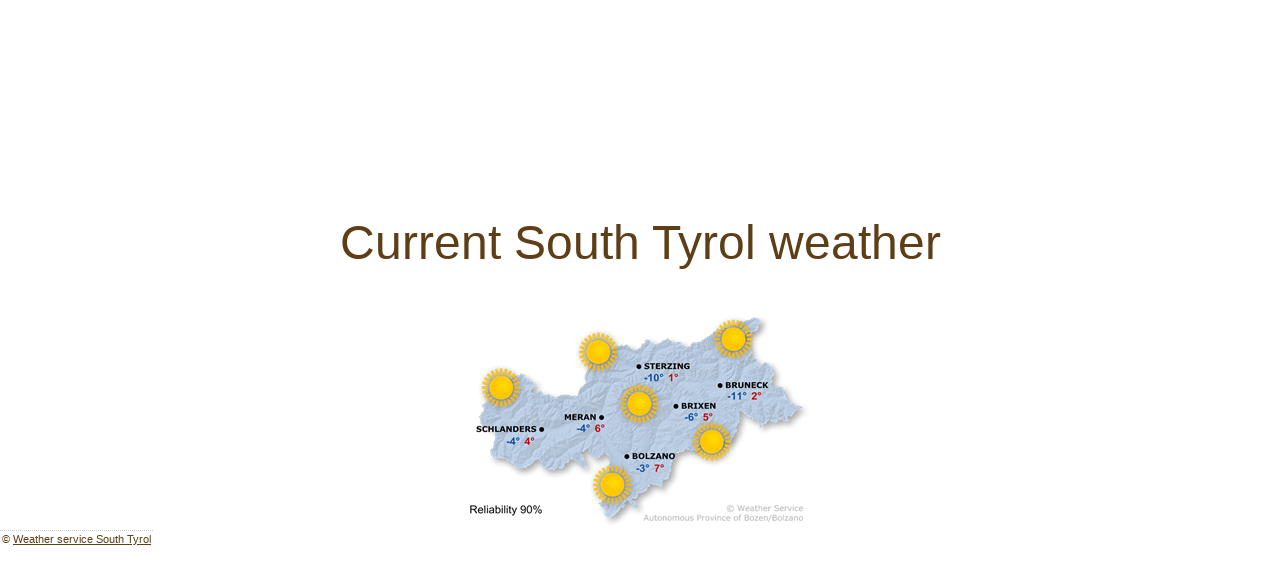

--- FILE ---
content_type: text/html
request_url: https://www.oberfahrer.com/CustomerData/781/weather-en.htm
body_size: 601
content:
<html xmlns="http://www.w3.org/1999/xhtml">

<head>
	<meta name="robots" content="noindex,follow" />
	<meta name="viewport" content="width=device-width, initial-scale=1">
	<link href="/CustomerData/781/Styles/min/site.css?<%= GH.CurrentProject.VersionKey %>" rel="stylesheet">
	<link href="https://fonts.googleapis.com/css?family=Bree+Serif|Muli:400,700&display=swap" rel="stylesheet">
</head>

<body class="nlFormFields" style="background-color: #fff; display:flex; flex-wrap: wrap;">
	<div style="margin:auto; width: 100%; display: block; ">
		<h2 style="text-align: center;">Current South Tyrol weather</h2>

	<div id="meteoprovbz_widget" style="margin:auto; width: 100%;">
		<script src="https://wetter.ws.siag.it/Widget_v1.svc/web/loadSimpleWidget/en/0/provimage.js"></script>
		<div id="meteoprovbz_widget"></div>
		<script>
			meteoprovbz_Widget.CreateWidget(document.getElementById("meteoprovbz_widget"));
		</script>
	</div>
	</div>
</body>

</html>

--- FILE ---
content_type: text/css
request_url: https://www.oberfahrer.com/CustomerData/781/Styles/min/site.css?%3C%=%20GH.CurrentProject.VersionKey%20%%3E
body_size: 17500
content:
/*! lazysizes - v0.1.0 */img.lazyloading{background-image:url(/CustomerData/Styles/Images/loader.svg);background-repeat:no-repeat;background-position:center;background-size:2rem 2rem}img.lazyloaded{animation:lazyloadFadeIn 1s}@keyframes lazyloadFadeIn{from{opacity:0}to{opacity:1}}/*! Slick - v1.9.0  */.slick-slider{position:relative;display:block;box-sizing:border-box;-webkit-user-select:none;-moz-user-select:none;-ms-user-select:none;user-select:none;-webkit-touch-callout:none;-khtml-user-select:none;-ms-touch-action:pan-y;touch-action:pan-y;-webkit-tap-highlight-color:transparent}.slick-list{position:relative;display:block;overflow:hidden;margin:0;padding:0}.slick-list:focus{outline:0}.slick-list.dragging{cursor:pointer;cursor:hand}.slick-slider .slick-list,.slick-slider .slick-track{-webkit-transform:translate3d(0,0,0);-moz-transform:translate3d(0,0,0);-ms-transform:translate3d(0,0,0);-o-transform:translate3d(0,0,0);transform:translate3d(0,0,0)}.slick-track{position:relative;top:0;left:0;display:block;margin-left:auto;margin-right:auto}.slick-track:after,.slick-track:before{display:table;content:''}.slick-track:after{clear:both}.slick-loading .slick-track{visibility:hidden}.slick-slide{display:none;float:left;height:100%;min-height:1px}[dir='rtl'] .slick-slide{float:right}.slick-slide img{display:block}.slick-slide.slick-loading img{display:none}.slick-slide.dragging img{pointer-events:none}.slick-initialized .slick-slide{display:block}.slick-loading .slick-slide{visibility:hidden}.slick-vertical .slick-slide{display:block;height:auto;border:1px solid transparent}.slick-arrow.slick-hidden{display:none}/*! lightcase - v2.5.1 - Custom font paths */@font-face{font-family:'lightcase';src:url("/CustomerData/Styles/fonts/lightcase.eot?55356177");src:url("/CustomerData/Styles/fonts/lightcase.eot?55356177#iefix") format("embedded-opentype"),url("/CustomerData/Styles/fonts/lightcase.woff?55356177") format("woff"),url("/CustomerData/Styles/fonts/lightcase.ttf?55356177") format("truetype"),url("/CustomerData/Styles/fonts/lightcase.svg?55356177#lightcase") format("svg");font-weight:normal;font-style:normal}[class*='lightcase-icon-']:before{font-family:'lightcase',sans-serif;font-style:normal;font-weight:normal;speak:none;display:inline-block;text-decoration:inherit;width:1em;text-align:center;font-variant:normal;text-transform:none;line-height:1em}.lightcase-icon-play:before{content:'\e800'}.lightcase-icon-pause:before{content:'\e801'}.lightcase-icon-close:before{content:'\e802'}.lightcase-icon-prev:before{content:'\e803'}.lightcase-icon-next:before{content:'\e804'}.lightcase-icon-spin:before{content:'\e805'}@-webkit-keyframes lightcase-spin{0%{-webkit-transform:rotate(0deg);-moz-transform:rotate(0deg);-o-transform:rotate(0deg);transform:rotate(0deg)}100%{-webkit-transform:rotate(359deg);-moz-transform:rotate(359deg);-o-transform:rotate(359deg);transform:rotate(359deg)}}@-moz-keyframes lightcase-spin{0%{-webkit-transform:rotate(0deg);-moz-transform:rotate(0deg);-o-transform:rotate(0deg);transform:rotate(0deg)}100%{-webkit-transform:rotate(359deg);-moz-transform:rotate(359deg);-o-transform:rotate(359deg);transform:rotate(359deg)}}@-o-keyframes lightcase-spin{0%{-webkit-transform:rotate(0deg);-moz-transform:rotate(0deg);-o-transform:rotate(0deg);transform:rotate(0deg)}100%{-webkit-transform:rotate(359deg);-moz-transform:rotate(359deg);-o-transform:rotate(359deg);transform:rotate(359deg)}}@-ms-keyframes lightcase-spin{0%{-webkit-transform:rotate(0deg);-moz-transform:rotate(0deg);-o-transform:rotate(0deg);transform:rotate(0deg)}100%{-webkit-transform:rotate(359deg);-moz-transform:rotate(359deg);-o-transform:rotate(359deg);transform:rotate(359deg)}}@keyframes lightcase-spin{0%{-webkit-transform:rotate(0deg);-moz-transform:rotate(0deg);-o-transform:rotate(0deg);transform:rotate(0deg)}100%{-webkit-transform:rotate(359deg);-moz-transform:rotate(359deg);-o-transform:rotate(359deg);transform:rotate(359deg)}}#lightcase-case{display:none;position:fixed;z-index:2002;top:50%;left:50%;font-family:arial,sans-serif;font-size:13px;line-height:1.5;text-align:left;text-shadow:0 0 10px rgba(0,0,0,0.5)}@media screen and (max-width:640px){html[data-lc-type=ajax] #lightcase-case,html[data-lc-type=inline] #lightcase-case{position:fixed!important;top:0!important;left:0!important;right:0!important;bottom:0!important;margin:0!important;padding:55px 0 70px;width:100%!important;height:100%!important;overflow:auto!important}}@media screen and (min-width:641px){html:not([data-lc-type=error]) #lightcase-content{position:relative;z-index:1;text-shadow:none;background-color:#fff;-webkit-box-shadow:0 0 30px rgba(0,0,0,0.5);-moz-box-shadow:0 0 30px rgba(0,0,0,0.5);-o-box-shadow:0 0 30px rgba(0,0,0,0.5);box-shadow:0 0 30px rgba(0,0,0,0.5);-webkit-backface-visibility:hidden}}@media screen and (min-width:641px){html[data-lc-type=image] #lightcase-content,html[data-lc-type=video] #lightcase-content{background-color:#333}}html[data-lc-type=ajax] #lightcase-content,html[data-lc-type=error] #lightcase-content,html[data-lc-type=inline] #lightcase-content{-webkit-box-shadow:none;-moz-box-shadow:none;-o-box-shadow:none;box-shadow:none}@media screen and (max-width:640px){html[data-lc-type=ajax] #lightcase-content,html[data-lc-type=error] #lightcase-content,html[data-lc-type=inline] #lightcase-content{position:relative!important;top:auto!important;left:auto!important;width:auto!important;height:auto!important;margin:0!important;padding:0!important;border:none!important;background:none!important}}html[data-lc-type=ajax] #lightcase-content .lightcase-contentInner,html[data-lc-type=error] #lightcase-content .lightcase-contentInner,html[data-lc-type=inline] #lightcase-content .lightcase-contentInner{-webkit-box-sizing:border-box;-moz-box-sizing:border-box;-o-box-sizing:border-box;box-sizing:border-box}@media screen and (max-width:640px){html[data-lc-type=ajax] #lightcase-content .lightcase-contentInner,html[data-lc-type=error] #lightcase-content .lightcase-contentInner,html[data-lc-type=inline] #lightcase-content .lightcase-contentInner{padding:15px}html[data-lc-type=ajax] #lightcase-content .lightcase-contentInner,html[data-lc-type=ajax] #lightcase-content .lightcase-contentInner>*,html[data-lc-type=error] #lightcase-content .lightcase-contentInner,html[data-lc-type=error] #lightcase-content .lightcase-contentInner>*,html[data-lc-type=inline] #lightcase-content .lightcase-contentInner,html[data-lc-type=inline] #lightcase-content .lightcase-contentInner>*{width:100%!important;max-width:none!important}html[data-lc-type=ajax] #lightcase-content .lightcase-contentInner>*:not(iframe),html[data-lc-type=error] #lightcase-content .lightcase-contentInner>*:not(iframe),html[data-lc-type=inline] #lightcase-content .lightcase-contentInner>*:not(iframe){height:auto!important;max-height:none!important}}@media screen and (max-width:640px){html.lightcase-isMobileDevice[data-lc-type=iframe] #lightcase-content .lightcase-contentInner iframe{overflow:auto;-webkit-overflow-scrolling:touch}}@media screen and (max-width:640px) and (min-width:641px){html[data-lc-type=image] #lightcase-content .lightcase-contentInner,html[data-lc-type=video] #lightcase-content .lightcase-contentInner{line-height:.75}}html[data-lc-type=image] #lightcase-content .lightcase-contentInner{position:relative;overflow:hidden!important}@media screen and (max-width:640px){html[data-lc-type=ajax] #lightcase-content .lightcase-contentInner .lightcase-inlineWrap,html[data-lc-type=error] #lightcase-content .lightcase-contentInner .lightcase-inlineWrap,html[data-lc-type=inline] #lightcase-content .lightcase-contentInner .lightcase-inlineWrap{position:relative!important;top:auto!important;left:auto!important;width:auto!important;height:auto!important;margin:0!important;padding:0!important;border:none!important;background:none!important}}@media screen and (min-width:641px){html:not([data-lc-type=error]) #lightcase-content .lightcase-contentInner .lightcase-inlineWrap{padding:30px;overflow:auto;-webkit-box-sizing:border-box;-moz-box-sizing:border-box;-o-box-sizing:border-box;box-sizing:border-box}}@media screen and (max-width:640px){#lightcase-content h1,#lightcase-content h2,#lightcase-content h3,#lightcase-content h4,#lightcase-content h5,#lightcase-content h6,#lightcase-content p{color:#aaa}}@media screen and (min-width:641px){#lightcase-content h1,#lightcase-content h2,#lightcase-content h3,#lightcase-content h4,#lightcase-content h5,#lightcase-content h6,#lightcase-content p{color:#333}}#lightcase-case p.lightcase-error{margin:0;font-size:17px;text-align:center;white-space:nowrap;overflow:hidden;text-overflow:ellipsis;color:#aaa}@media screen and (max-width:640px){#lightcase-case p.lightcase-error{padding:30px 0}}@media screen and (min-width:641px){#lightcase-case p.lightcase-error{padding:0}}.lightcase-open body{overflow:hidden}.lightcase-isMobileDevice .lightcase-open body{max-width:100%;max-height:100%}#lightcase-info{position:absolute;padding-top:15px}#lightcase-info #lightcase-caption,#lightcase-info #lightcase-title{margin:0;padding:0;line-height:1.5;font-weight:normal;text-overflow:ellipsis}#lightcase-info #lightcase-title{font-size:17px;color:#aaa}@media screen and (max-width:640px){#lightcase-info #lightcase-title{position:fixed;top:10px;left:0;max-width:87.5%;padding:5px 15px;background:#333}}#lightcase-info #lightcase-caption{clear:both;font-size:13px;color:#aaa}#lightcase-info #lightcase-sequenceInfo{font-size:11px;color:#aaa}@media screen and (max-width:640px){.lightcase-fullScreenMode #lightcase-info{padding-left:15px;padding-right:15px}html:not([data-lc-type=image]):not([data-lc-type=video]):not([data-lc-type=flash]):not([data-lc-type=error]) #lightcase-info{position:static}}#lightcase-loading{position:fixed;z-index:9999;width:1.123em;height:auto;font-size:38px;line-height:1;text-align:center;text-shadow:none;position:fixed;z-index:2001;top:50%;left:50%;margin-top:-0.5em;margin-left:-0.5em;opacity:1;font-size:32px;text-shadow:0 0 15px #fff;-moz-transform-origin:50% 53%;-webkit-animation:lightcase-spin .5s infinite linear;-moz-animation:lightcase-spin .5s infinite linear;-o-animation:lightcase-spin .5s infinite linear;animation:lightcase-spin .5s infinite linear}#lightcase-loading,#lightcase-loading:focus{text-decoration:none;color:#fff;-webkit-tap-highlight-color:transparent;-webkit-transition:color,opacity,ease-in-out .25s;-moz-transition:color,opacity,ease-in-out .25s;-o-transition:color,opacity,ease-in-out .25s;transition:color,opacity,ease-in-out .25s}#lightcase-loading>span{display:inline-block;text-indent:-9999px}a[class*='lightcase-icon-']{position:fixed;z-index:9999;width:1.123em;height:auto;font-size:38px;line-height:1;text-align:center;text-shadow:none;outline:0;cursor:pointer}a[class*='lightcase-icon-'],a[class*='lightcase-icon-']:focus{text-decoration:none;color:rgba(255,255,255,0.6);-webkit-tap-highlight-color:transparent;-webkit-transition:color,opacity,ease-in-out .25s;-moz-transition:color,opacity,ease-in-out .25s;-o-transition:color,opacity,ease-in-out .25s;transition:color,opacity,ease-in-out .25s}a[class*='lightcase-icon-']>span{display:inline-block;text-indent:-9999px}a[class*='lightcase-icon-']:hover{color:white;text-shadow:0 0 15px white}.lightcase-isMobileDevice a[class*='lightcase-icon-']:hover{color:#aaa;text-shadow:none}a[class*='lightcase-icon-'].lightcase-icon-close{position:fixed;top:15px;right:15px;bottom:auto;margin:0;opacity:0;outline:0}a[class*='lightcase-icon-'].lightcase-icon-prev{left:15px}a[class*='lightcase-icon-'].lightcase-icon-next{right:15px}a[class*='lightcase-icon-'].lightcase-icon-pause,a[class*='lightcase-icon-'].lightcase-icon-play{left:50%;margin-left:-0.5em}@media screen and (min-width:641px){a[class*='lightcase-icon-'].lightcase-icon-pause,a[class*='lightcase-icon-'].lightcase-icon-play{opacity:0}}@media screen and (max-width:640px){a[class*='lightcase-icon-']{bottom:15px;font-size:24px}}@media screen and (min-width:641px){a[class*='lightcase-icon-']{bottom:50%;margin-bottom:-0.5em}a[class*='lightcase-icon-']:hover,#lightcase-case:hover ~ a[class*='lightcase-icon-']{opacity:1}}#lightcase-overlay{display:none;width:100%;min-height:100%;position:fixed;z-index:2000;top:-9999px;bottom:-9999px;left:0;background:#333}@media screen and (max-width:640px){#lightcase-overlay{opacity:.8!important}}html[data-lc-type=iframe].popup .lightcase-contentInner{overflow:auto;-webkit-overflow-scrolling:touch;max-height:800px!important;height:80%!important;width:800px!important;max-width:100%!important;text-align:center;position:fixed;left:50%;top:10%;transform:translateX(-50%)}html[data-lc-type=iframe].popup .lightcase-contentInner>iframe{width:100%!important;height:100%!important;margin-bottom:-100px;max-height:none!important}html[data-lc-type=image] #lightcase-content .lightcase-contentInner{touch-action:none}/*! SiInquiryForm.css v0.1.0 */.sc-quickInquiry{display:flex;flex-wrap:wrap}.sc-quickInquiry .sc-quickformArrival,.sc-quickInquiry .sc-quickformDeparture,.sc-quickInquiry .sc-quickformAdults,.sc-quickInquiry .sc-quickformChildren{text-align:center;box-sizing:border-box;width:50%;border-right:1px solid #ccc;border-bottom:1px solid #ccc;position:relative}.sc-quickInquiry>div label{display:block;padding:1rem 0;cursor:pointer}.sc-quickInquiry .sc-selectValuesAdults,.sc-quickInquiry .sc-selectValuesChildren{position:absolute;background:#fff;box-shadow:1px 0 0 #e6e6e6,-1px 0 0 #e6e6e6,0 1px 0 #e6e6e6,0 -1px 0 #e6e6e6,0 3px 13px rgba(0,0,0,0.08);border-radius:5px;max-width:140%;left:0;text-align:center;z-index:1;top:calc(100% - 0.75rem)}.sc-quickInquiry .sc-selectValuesAdults button,.sc-quickInquiry .sc-selectValuesChildren button{background:0;border:0;padding:0;min-width:42px;height:42px;background:#fff;margin:2px;border-radius:50%;cursor:pointer}.sc-quickInquiry .sc-selectValuesAdults button:hover,.sc-quickInquiry .sc-selectValuesChildren button:hover{background:#e6e6e6}.sc-quickInquiry .sc-quickformSubmit{width:100%;padding:.5rem 0;text-align:center}.sc-quickInquiry .sc-quickformSubmit button{cursor:pointer}.sc-quickInquiry .ui-datepicker-trigger,.sc-quickInquiry .sc-quickformAdultsSelect,.sc-quickInquiry .sc-quickformChildrenSelect{left:.8rem;display:block;position:absolute;border:0;background:0;top:55%}.sc-quickInquiry input{width:100%;box-sizing:border-box;text-align:center;background:0;border:0;margin-top:10px;outline:transparent;cursor:pointer}.sc-quickInquiry .sc-selectValuesAdults,.sc-quickInquiry .sc-selectValuesChildren{display:none}.sc-quickInquiry .sc-quickformAdults.active .sc-selectValuesAdults,.sc-quickInquiry .sc-quickformChildren.active .sc-selectValuesChildren{display:block;animation:fpFadeInDown 300ms cubic-bezier(.23,1,.32,1)}.sc-quickInquiry label:hover,.sc-quickInquiry label:focus,.sc-quickInquiry>div.active{background:#e6e6e6}.sc-quickInquiry label input{background:0}@media(min-width:30rem){.sc-quickInquiry .sc-selectValuesAdults,.sc-quickInquiry .sc-selectValuesChildren{max-width:90%}}@media(min-width:994px){.sc-quickInquiry .sc-quickformArrival,.sc-quickInquiry .sc-quickformDeparture,.sc-quickInquiry .sc-quickformAdults,.sc-quickInquiry .sc-quickformChildren{width:25%}}/*! flatpickr.js 4.6.1*/.flatpickr-calendar{background:transparent;opacity:0;display:none;text-align:center;visibility:hidden;padding:0;-webkit-animation:none;animation:none;direction:ltr;border:0;font-size:14px;line-height:24px;border-radius:5px;position:absolute;width:307.875px;-webkit-box-sizing:border-box;box-sizing:border-box;-ms-touch-action:manipulation;touch-action:manipulation;background:#fff;-webkit-box-shadow:1px 0 0 #e6e6e6,-1px 0 0 #e6e6e6,0 1px 0 #e6e6e6,0 -1px 0 #e6e6e6,0 3px 13px rgba(0,0,0,0.08);box-shadow:1px 0 0 #e6e6e6,-1px 0 0 #e6e6e6,0 1px 0 #e6e6e6,0 -1px 0 #e6e6e6,0 3px 13px rgba(0,0,0,0.08)}.flatpickr-calendar.open,.flatpickr-calendar.inline{opacity:1;max-height:640px;visibility:visible}.flatpickr-calendar.open{display:inline-block;z-index:99999}.flatpickr-calendar.animate.open{-webkit-animation:fpFadeInDown 300ms cubic-bezier(.23,1,.32,1);animation:fpFadeInDown 300ms cubic-bezier(.23,1,.32,1)}.flatpickr-calendar.inline{display:block;position:relative;top:2px}.flatpickr-calendar.static{position:absolute;top:calc(100% + 2px)}.flatpickr-calendar.static.open{z-index:999;display:block}.flatpickr-calendar.multiMonth .flatpickr-days .dayContainer:nth-child(n+1) .flatpickr-day.inRange:nth-child(7n+7){-webkit-box-shadow:none!important;box-shadow:none!important}.flatpickr-calendar.multiMonth .flatpickr-days .dayContainer:nth-child(n+2) .flatpickr-day.inRange:nth-child(7n+1){-webkit-box-shadow:-2px 0 0 #e6e6e6,5px 0 0 #e6e6e6;box-shadow:-2px 0 0 #e6e6e6,5px 0 0 #e6e6e6}.flatpickr-calendar .hasWeeks .dayContainer,.flatpickr-calendar .hasTime .dayContainer{border-bottom:0;border-bottom-right-radius:0;border-bottom-left-radius:0}.flatpickr-calendar .hasWeeks .dayContainer{border-left:0}.flatpickr-calendar.showTimeInput.hasTime .flatpickr-time{height:40px;border-top:1px solid #e6e6e6}.flatpickr-calendar.noCalendar.hasTime .flatpickr-time{height:auto}.flatpickr-calendar:before,.flatpickr-calendar:after{position:absolute;display:block;pointer-events:none;border:solid transparent;content:'';height:0;width:0;left:22px}.flatpickr-calendar.rightMost:before,.flatpickr-calendar.rightMost:after{left:auto;right:22px}.flatpickr-calendar:before{border-width:5px;margin:0 -5px}.flatpickr-calendar:after{border-width:4px;margin:0 -4px}.flatpickr-calendar.arrowTop:before,.flatpickr-calendar.arrowTop:after{bottom:100%}.flatpickr-calendar.arrowTop:before{border-bottom-color:#e6e6e6}.flatpickr-calendar.arrowTop:after{border-bottom-color:#fff}.flatpickr-calendar.arrowBottom:before,.flatpickr-calendar.arrowBottom:after{top:100%}.flatpickr-calendar.arrowBottom:before{border-top-color:#e6e6e6}.flatpickr-calendar.arrowBottom:after{border-top-color:#fff}.flatpickr-calendar:focus{outline:0}.flatpickr-wrapper{position:relative;display:inline-block}.flatpickr-months{display:-webkit-box;display:-webkit-flex;display:-ms-flexbox;display:flex}.flatpickr-months .flatpickr-month{background:transparent;color:rgba(0,0,0,0.9);fill:rgba(0,0,0,0.9);height:28px;line-height:1;text-align:center;position:relative;-webkit-user-select:none;-moz-user-select:none;-ms-user-select:none;user-select:none;overflow:hidden;-webkit-box-flex:1;-webkit-flex:1;-ms-flex:1;flex:1}.flatpickr-months .flatpickr-prev-month,.flatpickr-months .flatpickr-next-month{text-decoration:none;cursor:pointer;position:absolute;top:0;line-height:16px;height:28px;padding:10px;z-index:3;color:rgba(0,0,0,0.9);fill:rgba(0,0,0,0.9)}.flatpickr-months .flatpickr-prev-month.flatpickr-disabled,.flatpickr-months .flatpickr-next-month.flatpickr-disabled{display:none}.flatpickr-months .flatpickr-prev-month i,.flatpickr-months .flatpickr-next-month i{position:relative}.flatpickr-months .flatpickr-prev-month.flatpickr-prev-month,.flatpickr-months .flatpickr-next-month.flatpickr-prev-month{left:0}.flatpickr-months .flatpickr-prev-month.flatpickr-next-month,.flatpickr-months .flatpickr-next-month.flatpickr-next-month{right:0}.flatpickr-months .flatpickr-prev-month:hover,.flatpickr-months .flatpickr-next-month:hover{color:#959ea9}.flatpickr-months .flatpickr-prev-month:hover svg,.flatpickr-months .flatpickr-next-month:hover svg{fill:#f64747}.flatpickr-months .flatpickr-prev-month svg,.flatpickr-months .flatpickr-next-month svg{width:14px;height:14px}.flatpickr-months .flatpickr-prev-month svg path,.flatpickr-months .flatpickr-next-month svg path{-webkit-transition:fill .1s;transition:fill .1s;fill:inherit}.numInputWrapper{position:relative;height:auto}.numInputWrapper input,.numInputWrapper span{display:inline-block}.numInputWrapper input{width:100%}.numInputWrapper input::-ms-clear{display:none}.numInputWrapper input::-webkit-outer-spin-button,.numInputWrapper input::-webkit-inner-spin-button{margin:0;-webkit-appearance:none}.numInputWrapper span{position:absolute;right:0;width:14px;padding:0 4px 0 2px;height:50%;line-height:50%;opacity:0;cursor:pointer;border:1px solid rgba(57,57,57,0.15);-webkit-box-sizing:border-box;box-sizing:border-box}.numInputWrapper span:hover{background:rgba(0,0,0,0.1)}.numInputWrapper span:active{background:rgba(0,0,0,0.2)}.numInputWrapper span:after{display:block;content:"";position:absolute}.numInputWrapper span.arrowUp{top:0;border-bottom:0}.numInputWrapper span.arrowUp:after{border-left:4px solid transparent;border-right:4px solid transparent;border-bottom:4px solid rgba(57,57,57,0.6);top:26%}.numInputWrapper span.arrowDown{top:50%}.numInputWrapper span.arrowDown:after{border-left:4px solid transparent;border-right:4px solid transparent;border-top:4px solid rgba(57,57,57,0.6);top:40%}.numInputWrapper span svg{width:inherit;height:auto}.numInputWrapper span svg path{fill:rgba(0,0,0,0.5)}.numInputWrapper:hover{background:rgba(0,0,0,0.05)}.numInputWrapper:hover span{opacity:1}.flatpickr-current-month{font-size:135%;line-height:inherit;font-weight:300;color:inherit;position:absolute;width:75%;left:12.5%;padding:6.16px 0 0 0;line-height:1;height:28px;display:inline-block;text-align:center;-webkit-transform:translate3d(0,0,0);transform:translate3d(0,0,0)}.flatpickr-current-month span.cur-month{font-family:inherit;font-weight:700;color:inherit;display:inline-block;margin-left:.5ch;padding:0}.flatpickr-current-month span.cur-month:hover{background:rgba(0,0,0,0.05)}.flatpickr-current-month .numInputWrapper{width:6ch;width:7ch\0;display:inline-block}.flatpickr-current-month .numInputWrapper span.arrowUp:after{border-bottom-color:rgba(0,0,0,0.9)}.flatpickr-current-month .numInputWrapper span.arrowDown:after{border-top-color:rgba(0,0,0,0.9)}.flatpickr-current-month input.cur-year{background:transparent;-webkit-box-sizing:border-box;box-sizing:border-box;color:inherit;cursor:text;padding:0 0 0 .5ch;margin:0;display:inline-block;font-size:inherit;font-family:inherit;font-weight:300;line-height:inherit;height:auto;border:0;border-radius:0;vertical-align:initial;-webkit-appearance:textfield;-moz-appearance:textfield;appearance:textfield}.flatpickr-current-month input.cur-year:focus{outline:0}.flatpickr-current-month input.cur-year[disabled],.flatpickr-current-month input.cur-year[disabled]:hover{font-size:100%;color:rgba(0,0,0,0.5);background:transparent;pointer-events:none}.flatpickr-current-month .flatpickr-monthDropdown-months{appearance:menulist;background:transparent;border:0;border-radius:0;box-sizing:border-box;color:inherit;cursor:pointer;font-size:inherit;font-family:inherit;font-weight:300;height:22px;line-height:inherit;margin:-1px 0 0 0;outline:0;padding:0 0 0 .5ch;position:relative;vertical-align:initial;-webkit-box-sizing:border-box;-webkit-appearance:menulist;-moz-appearance:menulist;width:auto}.flatpickr-current-month .flatpickr-monthDropdown-months:focus,.flatpickr-current-month .flatpickr-monthDropdown-months:active{outline:0}.flatpickr-current-month .flatpickr-monthDropdown-months:hover{background:rgba(0,0,0,0.05)}.flatpickr-current-month .flatpickr-monthDropdown-months .flatpickr-monthDropdown-month{background-color:transparent;outline:0;padding:0}.flatpickr-weekdays{background:transparent;text-align:center;overflow:hidden;width:100%;display:-webkit-box;display:-webkit-flex;display:-ms-flexbox;display:flex;-webkit-box-align:center;-webkit-align-items:center;-ms-flex-align:center;align-items:center;height:28px}.flatpickr-weekdays .flatpickr-weekdaycontainer{display:-webkit-box;display:-webkit-flex;display:-ms-flexbox;display:flex;-webkit-box-flex:1;-webkit-flex:1;-ms-flex:1;flex:1}span.flatpickr-weekday{cursor:default;font-size:90%;background:transparent;color:rgba(0,0,0,0.54);line-height:1;margin:0;text-align:center;display:block;-webkit-box-flex:1;-webkit-flex:1;-ms-flex:1;flex:1;font-weight:bolder}.dayContainer,.flatpickr-weeks{padding:1px 0 0 0}.flatpickr-days{position:relative;overflow:hidden;display:-webkit-box;display:-webkit-flex;display:-ms-flexbox;display:flex;-webkit-box-align:start;-webkit-align-items:flex-start;-ms-flex-align:start;align-items:flex-start;width:307.875px}.flatpickr-days:focus{outline:0}.dayContainer{padding:0;outline:0;text-align:left;width:307.875px;min-width:307.875px;max-width:307.875px;-webkit-box-sizing:border-box;box-sizing:border-box;display:inline-block;display:-ms-flexbox;display:-webkit-box;display:-webkit-flex;display:flex;-webkit-flex-wrap:wrap;flex-wrap:wrap;-ms-flex-wrap:wrap;-ms-flex-pack:justify;-webkit-justify-content:space-around;justify-content:space-around;-webkit-transform:translate3d(0,0,0);transform:translate3d(0,0,0);opacity:1}.dayContainer+.dayContainer{-webkit-box-shadow:-1px 0 0 #e6e6e6;box-shadow:-1px 0 0 #e6e6e6}.flatpickr-day{background:0;border:1px solid transparent;border-radius:150px;-webkit-box-sizing:border-box;box-sizing:border-box;color:#393939;cursor:pointer;font-weight:400;width:14.2857143%;-webkit-flex-basis:14.2857143%;-ms-flex-preferred-size:14.2857143%;flex-basis:14.2857143%;max-width:39px;height:39px;line-height:39px;margin:0;display:inline-block;position:relative;-webkit-box-pack:center;-webkit-justify-content:center;-ms-flex-pack:center;justify-content:center;text-align:center}.flatpickr-day.inRange,.flatpickr-day.prevMonthDay.inRange,.flatpickr-day.nextMonthDay.inRange,.flatpickr-day.today.inRange,.flatpickr-day.prevMonthDay.today.inRange,.flatpickr-day.nextMonthDay.today.inRange,.flatpickr-day:hover,.flatpickr-day.prevMonthDay:hover,.flatpickr-day.nextMonthDay:hover,.flatpickr-day:focus,.flatpickr-day.prevMonthDay:focus,.flatpickr-day.nextMonthDay:focus{cursor:pointer;outline:0;background:#e6e6e6;border-color:#e6e6e6}.flatpickr-day.today{border-color:#959ea9}.flatpickr-day.today:hover,.flatpickr-day.today:focus{border-color:#959ea9;background:#959ea9;color:#fff}.flatpickr-day.selected,.flatpickr-day.startRange,.flatpickr-day.endRange,.flatpickr-day.selected.inRange,.flatpickr-day.startRange.inRange,.flatpickr-day.endRange.inRange,.flatpickr-day.selected:focus,.flatpickr-day.startRange:focus,.flatpickr-day.endRange:focus,.flatpickr-day.selected:hover,.flatpickr-day.startRange:hover,.flatpickr-day.endRange:hover,.flatpickr-day.selected.prevMonthDay,.flatpickr-day.startRange.prevMonthDay,.flatpickr-day.endRange.prevMonthDay,.flatpickr-day.selected.nextMonthDay,.flatpickr-day.startRange.nextMonthDay,.flatpickr-day.endRange.nextMonthDay{background:#569ff7;-webkit-box-shadow:none;box-shadow:none;color:#fff;border-color:#569ff7}.flatpickr-day.selected.startRange,.flatpickr-day.startRange.startRange,.flatpickr-day.endRange.startRange{border-radius:50px 0 0 50px}.flatpickr-day.selected.endRange,.flatpickr-day.startRange.endRange,.flatpickr-day.endRange.endRange{border-radius:0 50px 50px 0}.flatpickr-day.selected.startRange+.endRange:not(:nth-child(7n+1)),.flatpickr-day.startRange.startRange+.endRange:not(:nth-child(7n+1)),.flatpickr-day.endRange.startRange+.endRange:not(:nth-child(7n+1)){-webkit-box-shadow:-10px 0 0 #569ff7;box-shadow:-10px 0 0 #569ff7}.flatpickr-day.selected.startRange.endRange,.flatpickr-day.startRange.startRange.endRange,.flatpickr-day.endRange.startRange.endRange{border-radius:50px}.flatpickr-day.inRange{border-radius:0;-webkit-box-shadow:-5px 0 0 #e6e6e6,5px 0 0 #e6e6e6;box-shadow:-5px 0 0 #e6e6e6,5px 0 0 #e6e6e6}.flatpickr-day.flatpickr-disabled,.flatpickr-day.flatpickr-disabled:hover,.flatpickr-day.prevMonthDay,.flatpickr-day.nextMonthDay,.flatpickr-day.notAllowed,.flatpickr-day.notAllowed.prevMonthDay,.flatpickr-day.notAllowed.nextMonthDay{color:rgba(57,57,57,0.3);background:transparent;border-color:transparent;cursor:default}.flatpickr-day.flatpickr-disabled,.flatpickr-day.flatpickr-disabled:hover{cursor:not-allowed;color:rgba(57,57,57,0.1)}.flatpickr-day.week.selected{border-radius:0;-webkit-box-shadow:-5px 0 0 #569ff7,5px 0 0 #569ff7;box-shadow:-5px 0 0 #569ff7,5px 0 0 #569ff7}.flatpickr-day.hidden{visibility:hidden}.rangeMode .flatpickr-day{margin-top:1px}.flatpickr-weekwrapper{float:left}.flatpickr-weekwrapper .flatpickr-weeks{padding:0 12px;-webkit-box-shadow:1px 0 0 #e6e6e6;box-shadow:1px 0 0 #e6e6e6}.flatpickr-weekwrapper .flatpickr-weekday{float:none;width:100%;line-height:28px}.flatpickr-weekwrapper span.flatpickr-day,.flatpickr-weekwrapper span.flatpickr-day:hover{display:block;width:100%;max-width:none;color:rgba(57,57,57,0.3);background:transparent;cursor:default;border:0}.flatpickr-innerContainer{display:block;display:-webkit-box;display:-webkit-flex;display:-ms-flexbox;display:flex;-webkit-box-sizing:border-box;box-sizing:border-box;overflow:hidden}.flatpickr-rContainer{display:inline-block;padding:0;-webkit-box-sizing:border-box;box-sizing:border-box}.flatpickr-time{text-align:center;outline:0;display:block;height:0;line-height:40px;max-height:40px;-webkit-box-sizing:border-box;box-sizing:border-box;overflow:hidden;display:-webkit-box;display:-webkit-flex;display:-ms-flexbox;display:flex}.flatpickr-time:after{content:"";display:table;clear:both}.flatpickr-time .numInputWrapper{-webkit-box-flex:1;-webkit-flex:1;-ms-flex:1;flex:1;width:40%;height:40px;float:left}.flatpickr-time .numInputWrapper span.arrowUp:after{border-bottom-color:#393939}.flatpickr-time .numInputWrapper span.arrowDown:after{border-top-color:#393939}.flatpickr-time.hasSeconds .numInputWrapper{width:26%}.flatpickr-time.time24hr .numInputWrapper{width:49%}.flatpickr-time input{background:transparent;-webkit-box-shadow:none;box-shadow:none;border:0;border-radius:0;text-align:center;margin:0;padding:0;height:inherit;line-height:inherit;color:#393939;font-size:14px;position:relative;-webkit-box-sizing:border-box;box-sizing:border-box;-webkit-appearance:textfield;-moz-appearance:textfield;appearance:textfield}.flatpickr-time input.flatpickr-hour{font-weight:bold}.flatpickr-time input.flatpickr-minute,.flatpickr-time input.flatpickr-second{font-weight:400}.flatpickr-time input:focus{outline:0;border:0}.flatpickr-time .flatpickr-time-separator,.flatpickr-time .flatpickr-am-pm{height:inherit;float:left;line-height:inherit;color:#393939;font-weight:bold;width:2%;-webkit-user-select:none;-moz-user-select:none;-ms-user-select:none;user-select:none;-webkit-align-self:center;-ms-flex-item-align:center;align-self:center}.flatpickr-time .flatpickr-am-pm{outline:0;width:18%;cursor:pointer;text-align:center;font-weight:400}.flatpickr-time input:hover,.flatpickr-time .flatpickr-am-pm:hover,.flatpickr-time input:focus,.flatpickr-time .flatpickr-am-pm:focus{background:#eee}.flatpickr-input[readonly]{cursor:pointer}@-webkit-keyframes fpFadeInDown{from{opacity:0;-webkit-transform:translate3d(0,-20px,0);transform:translate3d(0,-20px,0)}to{opacity:1;-webkit-transform:translate3d(0,0,0);transform:translate3d(0,0,0)}}@keyframes fpFadeInDown{from{opacity:0;-webkit-transform:translate3d(0,-20px,0);transform:translate3d(0,-20px,0)}to{opacity:1;-webkit-transform:translate3d(0,0,0);transform:translate3d(0,0,0)}}#eassistant .preSelected{border:2px solid #7aa749;background-color:#7aa749;background-color:rgba(122,167,73,0.15)}.lightcase-icon-close:before{text-shadow:1px 1px 0 #251f1d}.header-image .desktopSlider{display:none}@media(min-width:670px){.header-image .desktopSlider{display:block}.header-image .mobileSlider{display:none}}html,body{font-family:'Roboto',sans-serif;font-weight:300;margin:0;padding:0;width:100%;height:100%;color:#5e3e17;font-size:17px;line-height:1.5}@supports(padding:max(0px)){.navigation-bar{padding:env(safe-area-inset-top) env(safe-area-inset-right) env(safe-area-inset-bottom) env(safe-area-inset-left)}}:focus{outline:0}b{font-weight:500}#globalContainer #cookieBanner{bottom:65px}a{color:#5e3e17;-webkit-transition:opacity .5s ease;-o-transition:opacity .5s ease;transition:opacity .5s ease}a:hover{opacity:.8}p.center{text-align:center}hr{margin:35px 0;height:25px;width:180px;border:0;background-image:url(/CustomerData/781/Images/seperator.svg);background-repeat:no-repeat;background-size:100% 100%}.sc-layout{padding:20px;width:100%;-webkit-box-sizing:border-box;box-sizing:border-box;margin-bottom:65px}.popUp .sc-layout{padding:20px 75px}.sc-layout p{margin:0}.sc-masterContainer p{margin-bottom:15px}.bg2 .txt p:last-of-type,.sc-masterContainer ul li:last-of-type{margin-bottom:0}.sc-masterContainer ul{padding:0 0 0 19px}.sc-masterContainer ul li{margin-bottom:7px}img{max-width:100%;height:auto;vertical-align:bottom}.logo-simedia{vertical-align:sub;margin-bottom:4px}.editorial,small{font-size:80%}big,.footer .address .weather a{font-size:135%;font-family:'Amaranth',sans-serif;font-weight:normal}.fullWidth{width:100%;display:inline-block}.widthWrapper,.txt,.sc-masterContainer .sc-header,.roomWrapper.bg1 .widthWrapper,.roomWrapper.bg2 .widthWrapper,.offersContainer,.offerList .sc-masterContainer,.offerInner .sc-masterContainer .sc-control{width:100%;margin-left:auto;margin-right:auto;max-width:994px}.txt,.sc-masterContainer .sc-header,.offerInner .sc-masterContainer .sc-control{max-width:800px}.bg1 .widthWrapper,.bg1 .txt,.bg2 .widthWrapper,.bg2 .txt,.bg3 .widthWrapper,.bg3 .txt,.offersContainer{width:90%}.align-center{text-align:center}.sc-masterContainer,.titleContainer{margin-top:40px}.sc-returnLink{margin:30px 0}.padding-top-xl{padding-top:60px}.padding-top-l{padding-top:40px}.padding-top-m{padding-top:30px}.padding-top-s{padding-top:25px}.padding-top-xs{padding-top:15px}.padding-bottom-xl{padding-bottom:60px}.padding-bottom-l{padding-bottom:40px}.padding-bottom-m{padding-bottom:30px}.padding-bottom-s{padding-bottom:25px}.padding-bottom-xs{padding-bottom:15px}.margin-top-xl{margin-top:60px}.margin-top-l{margin-top:40px}.margin-top-m{margin-top:30px}.margin-top-s{margin-top:25px}.margin-top-xs{margin-top:15px}.margin-bottom-xl{margin-bottom:60px}.margin-bottom-l{margin-bottom:40px}.margin-bottom-m{margin-bottom:30px}.margin-bottom-s{margin-bottom:25px}.margin-bottom-xs{margin-bottom:15px}.change-margin-top{margin-top:30px}.change-margin-bottom{margin-bottom:30px}.bg1{background:#b5bb7a}.roomWrapper.bg1{background:#ece4df}.bg2{background:#a28868}.roomWrapper.bg1 *{color:#5e3e17}.bg1,.bg2,.bg3{background:#ece4df;color:#5e3e17}h1{font-size:1rem;line-height:1.2;font-weight:normal;text-transform:uppercase}h2,h3,.offerInner h1,.t2,.t3{font-family:'Amaranth',sans-serif;font-weight:normal;line-height:1.2;letter-spacing:0;text-transform:none}h2,.offerInner h1,.t2{font-size:30px;margin:20px auto}h3,.t3{font-size:26px;margin-bottom:20px}.bg1 h2:first-of-type,.bg1 h3:first-of-type,.bg2 h2:first-of-type,.bg2 h3:first-of-type{margin-top:0}.column{-webkit-columns:2 300px;-moz-columns:2 300px;columns:2 300px;-webkit-column-gap:50px;-moz-column-gap:50px;column-gap:50px}.footer .logoFooter{width:250px;margin:auto}.overlayFullScreen,.arrowDownStartPage{display:none}@media(min-width:400px){big,.footer .address .weather a{font-size:145%}.footer .address big a{display:block}.footer .address big span{display:none}}@media(min-width:610px){big,.footer .address .weather a{font-size:175%}.footer .address .weather a{font-size:150%}.footer .logoFooter{width:350px;margin:auto}}@media(min-width:800px){.footer .address big span,.footer .address big a{display:inline-block}.footer .logoFooter{width:400px;margin:auto}}@media(min-width:1200px){.overlayFullScreen{display:block;background-image:url(/CustomerData/781/Files/Images/01-header/ausritt.jpg);background-repeat:no-repeat;-webkit-box-align:center;-ms-flex-align:center;align-items:center;-webkit-box-pack:center;-ms-flex-pack:center;justify-content:center;position:fixed;top:0;left:50%;-webkit-transform:translateX(-50%);-ms-transform:translateX(-50%);transform:translateX(-50%);width:100%;height:100vh;z-index:20;background-size:cover;background-position:center center}.footer .logoFooter{width:500px;margin:auto}.noScrolling{position:fixed;overflow-y:scroll}.arrowDownStartPage{display:block;position:absolute;left:50%;bottom:2.5rem;color:inherit;-webkit-transform:translate(-50%);-ms-transform:translate(-50%);transform:translate(-50%);cursor:pointer;outline:0;background-image:url(/CustomerData/781/Images/sprites.svg);background-repeat:no-repeat;background-position:-97px -407px;width:40px;height:25px}.overlayFullScreen.animating{-webkit-transition:all .5s;-o-transition:all .5s;transition:all .5s;top:100px}}.sc-layout .button,.menuFooter .cta a,.txtLink,.sc-readMore a,.sc-readmore a,.scrollbyclick a,.sc-returnLink a{text-decoration:none;display:inline-block;font-family:'Amaranth',sans-serif;font-weight:normal;line-height:1;letter-spacing:1px;position:relative;color:#5e3e17;font-size:1.2rem;-webkit-transition:background .5s ease;-o-transition:background .5s ease;transition:background .5s ease;border-radius:10px}.sc-layout .button,.menuFooter .cta a,.sc-readMore a,.sc-readmore a,.scrollbyclick a{padding:15px;background:#9fa84f;color:#fff;border:0}.sc-layout .button:hover,.menuFooter .cta a:hover,.sc-readMore a:hover,.sc-readmore a:hover,.scrollbyclick a:hover,.navigation-bar .cta a:hover{background:#5e3e17}.txtLink:after,.sc-returnLink a:after{content:"";width:100%;display:block;position:relative;border-bottom:1px solid;margin-top:6px}.sc-layout .bg2 .button,.roomWrapper .button:hover,.SiMenu .menuFooter .cta a.book,.sc-layout .button.secondary,.roomWrapper .button.book{background:#5e3e17}.sc-layout .bg2 .button:hover,.roomWrapper .button,.navigation-bar .cta a.book:hover,.SiMenu .menuFooter .cta a.book:hover,.sc-layout .button.secondary:hover,.roomWrapper .button.book:hover{background:#9fa84f}.home .header-image,.home .header-image .slick-slider,.home .header-image .slick-slider .slick-list,.home .header-image .slick-slide,.home .header-image .slick-slide>div{height:calc(100vh - 165px)}.home .header-image .slick-slide img{-o-object-fit:cover;object-fit:cover;width:100%;height:100%}.no-header-image .header-image{display:none}.logo{margin-bottom:20px;max-width:800px;margin-left:auto;margin-right:auto}.SiMenu{background:#ece4df;position:fixed;top:0;bottom:0;z-index:1005;-webkit-box-sizing:border-box;box-sizing:border-box;padding:50px 5%;display:none;margin:auto;width:100%;overflow-y:auto;left:0;border:20px solid #fff;border-bottom:10px solid #fff}.SiMenu.active{display:block}.SiMenu ul{list-style:none;padding:0;margin:0}.SiMenu li{padding:0;margin:0}.SiMenu li a{text-decoration:none;text-transform:uppercase;letter-spacing:1px;padding:15px 0;display:inline-block;border-top:1px solid #a59f93;width:100%;-webkit-box-sizing:border-box;box-sizing:border-box;text-align:center;cursor:pointer}.SiMenu li:first-child a{border-top:0}.SiMenu .sc-menu .hasSubmenu>a:after{content:"";display:inline-block;position:relative;top:-4px;left:7px;width:10px;height:10px;-webkit-box-sizing:border-box;box-sizing:border-box;border-bottom:1px solid #5e3e17;border-left:1px solid #5e3e17;font-size:0;-webkit-transform:rotate(45deg);-ms-transform:rotate(45deg);transform:rotate(-45deg);-webkit-transition:all .5s ease;-o-transition:all .5s ease;transition:all .5s ease}.SiMenu li>ul{display:none}.SiMenu li>ul.active{display:block}.SiMenu li>ul a{text-transform:none;border-top:0;padding:5px 0;letter-spacing:0}.SiMenu .sc-menu li.hasSubmenu ul a.sc-active{font-weight:500}.SiMenu li>ul li:last-of-type a{margin-bottom:20px}.SiMenu .close-button{position:absolute;border:0;left:12px;top:12px;padding:0;background:transparent;z-index:99;cursor:pointer}.SiMenu .close-button .close{width:30px;height:30px;position:relative;display:block;margin:auto}.SiMenu .close-button .close:before,.SiMenu .close-button .close:after{content:" ";width:100%;height:2px;background:#5e3e17;display:block;position:absolute;left:0;top:13px;-webkit-transform:rotate(45deg);-ms-transform:rotate(45deg);transform:rotate(45deg)}.SiMenu .close-button .close:after{bottom:-8px;-webkit-transform:rotate(135deg);-ms-transform:rotate(135deg);transform:rotate(135deg)}.SiMenu .close-button i{font-style:normal;line-height:1;letter-spacing:1px;font-family:'Amaranth',sans-serif;font-weight:normal;color:#5e3e17;font-size:1rem}.SiMenu .menuLanguageSelector{position:absolute;top:20px;right:20px;font-size:90%}.SiMenu .menuLanguageSelector a{text-decoration:none;padding:10px 7px;font-family:'Amaranth',sans-serif;text-transform:capitalize;font-size:1rem}.SiMenu .ctaButton{min-width:200px;margin:6px 0}.SiMenu .menuHeader{text-align:center;margin:30px auto}.SiMenu .menuFooter{margin-top:30px;text-align:center}.SiMenu .menuFooter .cta a{display:block;max-width:180px;margin:10px auto;text-align:center}.SiMenu .menuFooter .cta a.phone{display:none}.sc-language-selector{font-size:90%;line-height:1;position:absolute;text-align:right;top:10px;right:10px}.sc-language-selector a{text-decoration:none;padding:10px 7px;display:inline-block;font-family:'Amaranth',sans-serif;text-transform:capitalize;font-size:1rem}.offerList .offersWrapper{display:none}.priceOffer{background:#e39f8f;color:#fff;position:absolute;z-index:5;width:120px;height:120px;text-align:center;border-radius:100px;line-height:1.1;top:-40px;right:-5px;font-size:80%;-webkit-transform:rotate(15deg);-ms-transform:rotate(15deg);transform:rotate(15deg)}.priceOffer span{position:absolute;top:50%;left:50%;display:inline-block;width:100%;-webkit-transform:translate(-50%,-50%);-ms-transform:translate(-50%,-50%);transform:translate(-50%,-50%)}.priceOffer span b{font-family:'Amaranth',sans-serif;font-size:24px;font-weight:normal}.offersWrapper .priceOffer{top:0;right:0;position:relative;-webkit-transform:rotate(0);-ms-transform:rotate(0);transform:rotate(0);margin:auto;margin-bottom:-60px}.offersWrapper .sc-control-box{position:relative}.offersWrapper .slick-arrow{top:15px;left:0;background-color:transparent;-webkit-transform:translate(0,0);-ms-transform:translate(0,0);transform:translate(0,0)}.offersWrapper .slick-next.slick-arrow{right:0;left:auto}.offersWrapper .txtWrapper{margin:30px 0}.offersWrapper .txtWrapper .sc-readMore{margin-top:15px}.offerList .sc-masterContainer .sc-control{background:#ece4df;margin-top:40px;margin-bottom:40px;display:inline-block;position:relative}.offerList .sc-masterContainer .sc-control .txtWrapper{width:90%;margin:5% auto}.sc-pager.scrollbyclick{text-align:center;margin:auto}.offerInner .sc-masterContainer em,.offerInner .sc-masterContainer i{color:#9fa84f;font-style:normal;font-weight:bold;display:block;border:1px solid;padding:20px;-webkit-box-sizing:border-box;box-sizing:border-box;margin:25px auto;font-size:130%}.home .internalLinks,.overview .internalLinks{display:none}.linkList{font-size:24px;line-height:1.2;font-family:'Amaranth',sans-serif}.linkList a{text-decoration:none}.linkList ul{list-style:none;padding:0}.linkList ul li{margin:10px 0}.linkList ul li a:before{content:"";width:33px;display:inline-block;height:9px;background-image:url(/CustomerData/781/Images/sprites.svg);background-repeat:no-repeat;background-position:-150px -500px;top:-3px;position:relative;margin-right:10px;margin-left:0;-webkit-transition:ease margin-left .5s;-o-transition:ease margin-left .5s;transition:ease margin-left .5s}.linkList ul li a:hover:before{margin-left:10px}.internalLinks .box{width:90%;margin-left:auto;margin-right:auto}.internalLinks .box:nth-child(1){text-align:center;width:100%;margin-bottom:25px}.internalLinks .box:nth-child(3){margin-top:-50px;margin-left:auto;width:100%}.internalLinks .box:nth-child(3) .txt{padding-top:30px}.boxLayout.threeBoxes .box.ups{margin-top:40px}.overview .sc-masterContainer .bg1,.overview .sc-masterContainer .bg2{padding:5%;-webkit-box-sizing:border-box;box-sizing:border-box}.overview .sc-masterContainer .button{margin-bottom:20px}.quick-request h2{margin-top:0}.no-quick-request .quick-request{display:none}.sc-quickInquiry label input{margin-top:7px;font-family:'Amaranth',sans-serif;font-size:24px;line-height:1;padding:0}.sc-quickInquiry .sc-quickformDeparture,.sc-quickInquiry .sc-quickformChildren{border-right:0}.sc-quickInquiry .sc-quickformAdults,.sc-quickInquiry .sc-quickformChildren{border-bottom:0}.arrivalBoxesWrapper .box{background:#ada9a2;padding:50px;-webkit-box-sizing:border-box;box-sizing:border-box;color:#ececec;margin-bottom:30px}.arrivalBoxesWrapper .box a{color:#ececec;text-decoration:none}.arrivalBoxesWrapper .box a:hover{text-decoration:underline}.arrivalBoxesWrapper .box ul{margin-bottom:0}.roomPreview,.roomPreview .imgWrapper{position:relative}.roomPreview .imgWrapper::after{content:"";width:100%;height:80%;z-index:1;position:absolute;bottom:0;background:-o-linear-gradient(bottom,#5e3e17 0,transparent 100%);background:-webkit-gradient(linear,left bottom,left top,color-stop(0,#5e3e17),to(transparent));background:linear-gradient(to top,#5e3e17 0,transparent 100%);left:0}.roomPreview .txt{position:absolute;top:50%;left:50%;-webkit-transform:translate(-50%,-50%);-ms-transform:translate(-50%,-50%);transform:translate(-50%,-50%);z-index:5}.roomPreview .txt.specialBox>*,.roomPreview .txt.specialBox span{color:#fff}.roomPreview .txt a{text-decoration:none}.descriptionRoom{margin-top:30px}.roomWrapper .button:nth-child(1){margin-right:12px;margin-bottom:10px}.sc-masterContainer .roomWrapper ul li{margin-bottom:0}.roomWrapper .slideRoom{position:relative}.roomWrapper .price{background:#5e3e17;color:#fff;position:absolute;z-index:5;width:90px;height:90px;text-align:center;border-radius:100px;line-height:1.1;top:-50px;right:-10px;font-size:80%;-webkit-transform:rotate(12deg);-ms-transform:rotate(12deg);transform:rotate(12deg)}.roomWrapper .price span{position:absolute;top:50%;left:50%;display:inline-block;width:100%;-webkit-transform:translate(-50%,-50%);-ms-transform:translate(-50%,-50%);transform:translate(-50%,-50%);color:#fff}.roomWrapper .price span b{font-family:'Amaranth',sans-serif;font-size:145%;font-weight:normal;color:#fff}.roomWrapper table{border:0;border-collapse:collapse;line-height:1.2;margin:10px 0;width:100%}.roomWrapper table tr:nth-child(1){background:#9fa84f;color:#ececec}.roomWrapper tr:nth-child(odd){background:#f7f5f3}.roomWrapper table td,.roomWrapper table th{padding:7px;border:1px solid #635b5b}[data-accordion]{line-height:1.2}[data-control],[data-content]>*{padding:20px 0;font-size:90%;line-height:1.5}[data-content] [data-accordion]{border:0;padding:0}[data-accordion] [data-control]{position:relative;padding-right:40px;font-weight:500;font-size:110%;cursor:pointer}[data-accordion]>[data-control]:after{content:"";position:absolute;right:6px;top:14px;font-size:25px;font-weight:200;color:#444;height:18px;width:18px;background-image:url(/CustomerData/781/Images/sprites.svg);background-repeat:no-repeat;background-position:-90px -460px}.accordion.open[data-accordion]>[data-control]:after{background-position:-131px -460px}.roomWrapper .txt [data-accordion] [data-control]{border-bottom:1px solid #5e3e17;margin-bottom:0;padding:10px 30px 10px 0}.roomWrapper .txt [data-content]>*{margin-bottom:0}.navigation-bar{background:#9fa84f;position:fixed;width:100%;height:65px;left:0;bottom:0;z-index:100}.navigation-bar a{display:block;font-family:'Roboto',sans-serif;font-weight:300;width:25%;border-right:1px solid rgba(255,255,255,0.30);-webkit-box-sizing:border-box;box-sizing:border-box;height:65px;font-size:11px;line-height:1;color:#fff;text-decoration:none;letter-spacing:1px;position:relative;top:0;float:left;-webkit-transition:background .5s ease;-o-transition:background .5s ease;transition:background .5s ease}.navigation-bar a:last-child{border-right:0}.navigation-bar a i,.navigation-bar a span{left:50%;-webkit-transform:translate(-50%,0px);-ms-transform:translate(-50%,0px);transform:translate(-50%,0px)}.navigation-bar a span{position:absolute;bottom:8px}.navigation-bar a i{position:absolute;width:32px;height:27px;top:10px;background-image:url(/CustomerData/781/Images/sprites.svg);background-repeat:no-repeat}.navigation-bar .menuButton i.icon{background-position:-148px -213px}.navigation-bar .phone i.icon{background-position:-93px -220px}.navigation-bar .book i.icon{background-position:-0px -220px}.navigation-bar .request i.icon{background-position:-48px -220px}.slick-arrow{background:white;border:0;border-radius:0;position:absolute;top:50%;left:-15px;-webkit-transform:translate(0,-50%);-ms-transform:translate(0,-50%);transform:translate(0,-50%);font-size:0;width:50px;height:30px;z-index:10;padding:0;background-image:url(/CustomerData/781/Images/sprites.svg);background-repeat:no-repeat;background-position:0 -489px;cursor:pointer}.slick-next.slick-arrow{right:-15px;left:auto;background-position:-65px -489px}.arrowDown{background-image:url(/CustomerData/781/Images/sprites.svg);background-repeat:no-repeat;background-position:-25px -600px;width:9px;height:33px}.photoGallery .sc-slideshow{display:-webkit-box;display:-ms-flexbox;display:flex;-ms-flex-wrap:wrap;flex-wrap:wrap;margin:auto}.photoGallery .sc-slideshow img{-o-object-fit:cover;object-fit:cover;-o-object-position:center center;object-position:center center;margin:10px 0;-ms-flex-preferred-size:100%;flex-basis:100%;-webkit-box-flex:1;-ms-flex-positive:1;flex-grow:1;-ms-flex-negative:1;flex-shrink:1;overflow:hidden;cursor:pointer;height:auto;width:100%;display:inline-block!important}body.popUp{background:#fff}.footerBoxes{text-align:center}.footerBoxes .box:nth-child(2){margin:40px auto}.footerBoxes .box input,.sc-quickInquiry input{font-size:inherit;font-family:inherit;text-align:center;background:transparent;font-weight:300;border:0;border-bottom:1px solid #5e3e17;padding-bottom:10px;width:100%;color:#5e3e17}.sc-quickInquiry input{border-bottom:0}.footerBoxes .box input:focus,.sc-quickInquiry input:focus{outline:0}.footerBoxes .box input::-webkit-input-placeholder,.sc-quickInquiry input::-webkit-input-placeholder{color:#5e3e17}.footerBoxes .box input::-moz-placeholder,.sc-quickInquiry input::-moz-placeholder{color:#5e3e17}.footerBoxes .box input:-ms-input-placeholder,.sc-quickInquiry input:-ms-input-placeholder{color:#5e3e17}.footerBoxes .box input:-moz-placeholder,.sc-quickInquiry input:-moz-placeholder{color:#5e3e17}.weather a{text-decoration:none;font-size:20px}.weather i{width:45px;height:45px;display:inline-block;background-image:url(/CustomerData/781/Images/sprites.svg);background-repeat:no-repeat;background-position:-310px -100px;position:relative;top:-5px;margin-right:20px;margin-top:10px}.weather i{margin-left:-13px;margin-bottom:25px}.footer .address a{text-decoration:none}.footer .address a:hover{text-decoration:underline}.footer .address a.button:hover{text-decoration:none}.footer .address a.button.secondary{margin-left:10px}.social-media-icons a{width:55px;height:55px;display:inline-block;text-decoration:none;margin:0 7px;background-image:url(/CustomerData/781/Images/sprites.svg);background-repeat:no-repeat;background-position:0 0}.footer .address .social-media-icons a:hover{opacity:.6;text-decoration:none!important}.social-media-icons a.instagram{background-position:-68px 0}.footer .partnerlogos br{display:none}.kronplatz,.suedtirol,.suedtirol-it,.superski,.booking_suedtirol,.superski,.roter_hahn{background-image:url(/CustomerData/781/Images/partners.png);display:inline-block;background-repeat:no-repeat;text-decoration:none;margin:0 1%;width:35px;height:40px;background-position:0 -45px;background-size:250px 500px;-webkit-filter:grayscale(100%);filter:grayscale(100%);-ms-filter:grayscale(100%)}.kronplatz:hover,.suedtirol:hover,.suedtirol-it:hover,.superski:hover,.booking_suedtirol:hover,.superski:hover,.roter_hahn:hover{-webkit-filter:grayscale(0);filter:grayscale(0);-ms-filter:grayscale(0)}.superski{background-position:0 -193px;width:60px}.roter_hahn{background-position:0 6px;width:30px}.suedtirol{background-position:0 -97px;width:51px}.suedtirol-it{background-position:-62px -97px;width:51px}.booking_suedtirol{background-position:0 -152px;width:60.5px}@media(min-width:670px){.sc-list-container{display:-webkit-box;display:-ms-flexbox;display:flex;-ms-flex-wrap:wrap;flex-wrap:wrap;-webkit-box-orient:horizontal;-webkit-box-direction:normal;-ms-flex-direction:row;flex-direction:row;-webkit-box-align:stretch;-ms-flex-align:stretch;align-items:stretch;width:100%}.sc-list-container .sc-control{width:calc(50% - 30px);float:left;border:1px solid #d4d4d4;-webkit-box-sizing:border-box;box-sizing:border-box;margin-bottom:25px;-webkit-box-shadow:0 1px 4px rgba(0,0,0,0.3);box-shadow:0 1px 4px rgba(0,0,0,0.3);position:relative;margin:15px}.photoGallery .sc-slideshow img{margin:10px;-ms-flex-preferred-size:40%;flex-basis:40%;width:calc(100% - 20px)}.boxLayout.threeBoxes{display:-webkit-box;display:-ms-flexbox;display:flex;-ms-flex-wrap:wrap;flex-wrap:wrap}.boxLayout.threeBoxes .box{width:50%}.boxLayout.threeBoxes .box.ups{width:100%}.boxLayout.threeBoxes .box.linkList{display:-webkit-box;display:-ms-flexbox;display:flex;-webkit-box-align:center;-ms-flex-align:center;align-items:center;padding:0 50px;-webkit-box-sizing:border-box;box-sizing:border-box}.arrivalBoxesWrapper{display:-webkit-box;display:-ms-flexbox;display:flex;-ms-flex-wrap:wrap;flex-wrap:wrap;-webkit-box-pack:justify;-ms-flex-pack:justify;justify-content:space-between}.arrivalBoxesWrapper .box{width:calc(48%);margin-bottom:4%}}@media(min-width:994px){.sc-layout{padding:40px}.sc-language-selector{top:30px;right:30px}.home .header-image .slick-slider,.home .header-image .slick-slider .slick-list,.home .header-image .slick-slide,.home .header-image .slick-slide>div{height:calc(100vh - 200px)}.SiMenu{border-width:40px}.sc-masterContainer,.titleContainer{margin-top:75px}.sc-returnLink{margin:60px 0}.padding-top-xl{padding-top:100px}.padding-top-l{padding-top:75px}.padding-top-m{padding-top:60px}.padding-top-s{padding-top:45px}.padding-top-xs{padding-top:30px}.padding-bottom-xl{padding-bottom:100px}.padding-bottom-l{padding-bottom:75px}.padding-bottom-m{padding-bottom:60px}.padding-bottom-s{padding-bottom:45px}.padding-bottom-xs{padding-bottom:30px}.margin-top-xl{margin-top:100px}.margin-top-l{margin-top:75px}.margin-top-m{margin-top:60px}.margin-top-s{margin-top:45px}.margin-top-xs{margin-top:30px}.margin-bottom-xl{margin-bottom:100px}.margin-bottom-l{margin-bottom:75px}.margin-bottom-m{margin-bottom:60px}.margin-bottom-s{margin-bottom:45px}.margin-bottom-xs{margin-bottom:30px}hr{margin:45px 0}.change-margin-top{margin-top:-8%;padding-top:calc(8% + 75px)!important}.change-margin-bottom{margin-bottom:-8%;padding-bottom:calc(8% + 75px)!important}.sc-layout .button,.menuFooter .cta a,.sc-readMore a,.sc-readmore a,.scrollbyclick a{padding:20px}.sc-quickInquiry .sc-quickformArrival,.sc-quickInquiry .sc-quickformDeparture,.sc-quickInquiry .sc-quickformAdults,.sc-quickInquiry .sc-quickformChildren{border-bottom:0}.sc-quickInquiry .sc-quickformDeparture{border-right:1px solid #ccc}.linkList ul li a:before{opacity:0}.linkList ul li a:hover:before{opacity:1}.SiMenu>ul{display:-webkit-box;display:-ms-flexbox;display:flex;-ms-flex-wrap:wrap;flex-wrap:wrap;margin:7% auto;max-width:1400px}.SiMenu li>ul{display:block}.SiMenu>ul>li{padding:0;margin:0;width:25%}.SiMenu li a{text-align:left;border-top:0}.SiMenu ul>li>a{font-size:30px;font-family:'Amaranth',sans-serif;font-weight:300;line-height:1.2;letter-spacing:0;text-transform:none;cursor:pointer}.SiMenu ul ul li>a{font-size:20px;font-family:'Roboto',sans-serif;cursor:pointer}.SiMenu .menuFooter .cta a{display:inline-block;margin:7px;min-width:150px}.SiMenu .sc-menu .hasSubmenu>a:after{display:none}.SiMenu .sc-menu li.hasSubmenu a{cursor:default}.SiMenu .sc-menu li.hasSubmenu ul a{cursor:pointer}.SiMenu li>ul li:last-of-type a{margin-bottom:20px}.SiMenu>ul li a{padding-bottom:5px}.SiMenu .close-button .close{width:50px;height:50px}.SiMenu .close-button .close:before,.SiMenu .close-button .close:after{top:24px;height:2.5px}.overview .boxLayout{display:-webkit-box;display:-ms-flexbox;display:flex}.overview .boxLayout{display:-webkit-box;display:-ms-flexbox;display:flex;-webkit-box-align:center;-ms-flex-align:center;align-items:center;-ms-flex-wrap:wrap;flex-wrap:wrap;margin:50px 0}.overview .bg1 .boxLayout,.overview .bg2 .boxLayout{margin:0}.overview .boxLayout .txtWrapper{width:40%;padding:50px;-webkit-box-sizing:border-box;box-sizing:border-box}.overview .boxLayout .txtWrapper h3{margin-top:0}.overview .boxLayout .imageWrapper{width:60%}.overview .boxLayout .imageWrapper{position:relative;right:-20px}.overview .bg1 .boxLayout .imageWrapper,.overview .bg2 .boxLayout .imageWrapper{position:relative;right:auto;-webkit-box-ordinal-group:0;-ms-flex-order:-1;order:-1;left:-20px}.overview .sc-masterContainer .bg1,.overview .sc-masterContainer .bg2{padding:0;-webkit-box-sizing:border-box;box-sizing:border-box}.overview .change-margin-bottom{padding-bottom:calc(8% + 25px)!important}.overview .change-margin-top{padding-top:calc(8% + 25px)!important}.offersWrapper .sc-control-box .sc-content{display:-webkit-box;display:-ms-flexbox;display:flex;-ms-flex-wrap:wrap;flex-wrap:wrap;margin-bottom:50px;-webkit-box-align:center;-ms-flex-align:center;align-items:center;padding:25px 0 0 0}.offersWrapper .sc-control-box .sc-content>div{width:50%}.offersWrapper .sc-control-box .sc-content .priceOffer{position:absolute;width:120px;left:25px;margin:unset}.offersWrapper .sc-control-box .sc-content .txtWrapper{padding:0 50px;-webkit-box-sizing:border-box;box-sizing:border-box;margin:0}.offersContainer .all-offers-btn{text-align:center}.offersWrapper .slick-arrow{top:0;background-color:#ece4df;margin-top:15%;left:-25px}.offersWrapper .slick-next.slick-arrow{right:-25px;left:auto}.roomWrapper{margin-top:calc(100px + 5%)}.roomWrapper.bg1 .widthWrapper,.roomWrapper.bg2 .widthWrapper{width:90%}.roomWrapper .price{width:120px;height:120px}.roomWrapper .boxLayout{display:-webkit-box;display:-ms-flexbox;display:flex;-ms-flex-wrap:wrap;flex-wrap:wrap;-webkit-box-align:center;-ms-flex-align:center;align-items:center;margin-top:-5%}.roomWrapper .slideRoom{width:60%}.roomWrapper .descriptionRoom{width:40%;padding:0 50px;-webkit-box-sizing:border-box;box-sizing:border-box}.roomWrapper .slick-arrow{background-color:#ece4df;left:0}.roomWrapper .slick-next.slick-arrow{left:auto;right:0}.roomWrapper [data-accordion-group]{margin-top:60px}.roomWrapper:nth-child(odd) .descriptionRoom{-webkit-box-ordinal-group:0;-ms-flex-order:-1;order:-1}.roomWrapper:nth-child(odd) .price{left:-10px;right:auto;-webkit-transform:rotate(-12deg);-ms-transform:rotate(-12deg);transform:rotate(-12deg)}.roomWrapper .buttonWrapper{text-align:center}.footerBoxes .widthWrapper{display:-webkit-box;display:-ms-flexbox;display:flex;text-align:left}.footerBoxes .box input{text-align:left}.footerBoxes .box:last-of-type{text-align:right}.weather i{margin-left:0;width:65px;height:65px;top:-20.5px;background-position:-218px -100px}}@media(min-width:1200px){#globalContainer #cookieBanner{bottom:0}.weather a{font-size:24px}.weather i{top:-10px}.linkList{font-size:27px}.sc-layout{padding:120px 100px 50px;margin-bottom:0}.SiMenu{border-width:100px}.widthWrapper,.roomWrapper.bg1 .widthWrapper,.roomWrapper.bg2 .widthWrapper,.offersContainer,.offerList .sc-masterContainer{max-width:1300px}html,body{font-size:20px}h2,.offerInner h1,.t2{font-size:48px;margin:40px auto}h3,.t3{font-size:36px}.sc-list-container .sc-control{width:calc(33.33% - 30px)}.offerInner .sc-masterContainer{position:relative}.offerInner .sc-masterContainer .sc-control:before{content:"";width:100%;background:#ece4df;height:40vh;position:absolute;display:block;left:0;z-index:-1;top:-10vh}.photoGallery .sc-slideshow img{margin:10px;-ms-flex-preferred-size:25%;flex-basis:25%;width:calc(100% - 20px)}.internalLinks .boxLayout{display:-webkit-box;display:-ms-flexbox;display:flex;-webkit-box-align:center;-ms-flex-align:center;align-items:center}.internalLinks .box:nth-child(1),.internalLinks .box:nth-child(3){margin-top:0;width:45%}.internalLinks .box:nth-child(3){width:60%}.internalLinks h2,.internalLinks h3{text-align:right}.internalLinks .box:nth-child(1){margin-bottom:0}.internalLinks .box:nth-child(2){margin:0 35px}.internalLinks .box:nth-child(3) .txt{padding:0}.logo{margin-bottom:0;position:fixed;top:22px;left:50%;-webkit-transform:translate(-50%,0);-ms-transform:translate(-50%,0);transform:translate(-50%,0);z-index:200}.logo img{height:60px;width:auto}.menuHeader img{height:70px;width:auto}.navigation-bar{background:#fff;width:100%;height:100px;position:fixed;content:"";top:0;left:0}.home .navigation-bar{background:transparent}.scrolled .home .navigation-bar{background:#fff;-webkit-box-shadow:0 4px 10px -5px rgba(0,0,0,1);box-shadow:0 4px 10px -5px rgba(0,0,0,1)}.scrolled .navigation-bar{-webkit-box-shadow:0 4px 10px -5px rgba(0,0,0,1);box-shadow:0 4px 10px -5px rgba(0,0,0,1)}.navigation-bar a{font-size:1.1rem;height:auto;width:auto;border:0;border-radius:10px;font-family:'Amaranth',sans-serif;font-weight:400}.navigation-bar a span{display:block;position:relative;-webkit-transform:none;-ms-transform:none;transform:none;left:auto;bottom:auto}.home .navigation-bar a.menuButton,.navigation-bar a.menuButton{width:auto;left:100px;color:#fff;top:33px}.home .sc-language-selector a{color:#fff;font-size:1.1rem}.animatedWrapper .navigation-bar a.menuButton,.animatedWrapper .sc-language-selector a,.scrolled .navigation-bar a.menuButton,.scrolled .sc-language-selector a,.navigation-bar a.menuButton{color:#5e3e17}.home .navigation-bar a.menuButton i.icon,.navigation-bar a.menuButton i.icon{position:relative;display:block;width:50px;height:14px;background-position:-281px -270px;top:auto;left:auto;-webkit-transform:none;-ms-transform:none;transform:none;margin-bottom:8px}.animatedWrapper .navigation-bar a.menuButton i.icon,.scrolled .navigation-bar a.menuButton i.icon,.navigation-bar a.menuButton i.icon{background-position:-200px -270px}.navigation-bar .cta{position:absolute;right:100px}.navigation-bar .cta a{background:#9fa84f;padding:20px;top:23px;margin-left:8px}.navigation-bar .cta a.book{background:#5e3e17}.navigation-bar .book i.icon,.navigation-bar .request i.icon,.navigation-bar a.phone{display:none}.SiMenu .close-button{position:fixed;left:100px;top:12px}.sc-language-selector{right:auto;left:210px;z-index:150;top:33px;position:fixed}.SiMenu .close-button i{font-size:1rem}.SiMenu .menuLanguageSelector{position:fixed;top:38px;left:210px;right:auto}.SiMenu .menuLanguageSelector,.SiMenu .menuLanguageSelector a{color:#5e3e17}.offersWrapper .sc-control-box .sc-content .priceOffer{width:150px;height:150px}.roomWrapper .price{width:150px;height:150px}.overview .boxLayout .imageWrapper{right:-40px}.overview .bg1 .boxLayout .imageWrapper,.overview .bg2 .boxLayout .imageWrapper{right:auto;left:-40px}.slideInner img{padding:15px;-webkit-box-sizing:border-box;box-sizing:border-box}.slideInner .slick-arrow{left:0}.slideInner .slick-next.slick-arrow{right:0;left:auto}.kronplatz,.suedtirol,.suedtirol-it,.superski,.booking_suedtirol,.superski,.roter_hahn{width:70px;height:80px;background-position:0 -93px;background-size:500px 1000px}.kronplatz:hover,.suedtirol:hover,.suedtirol-it:hover,.superski:hover,.booking_suedtirol:hover,.superski:hover,.roter_hahn:hover{-webkit-filter:grayscale(0);filter:grayscale(0);-ms-filter:grayscale(0)}.superski{background-position:0 -389px;width:120px}.roter_hahn{background-position:0 1px;width:60px;height:70px;position:relative;top:5px}.suedtirol{background-position:0 -194px;width:101px}.suedtirol-it{background-position:-124px -194px;width:101px}.booking_suedtirol{background-position:0 -306px;width:121px}}@media(min-width:1400px){.widthWrapper,.roomWrapper.bg1 .widthWrapper,.roomWrapper.bg2 .widthWrapper,.offersContainer,.offerList .sc-masterContainer{max-width:1500px}.boxLayout.threeBoxes{-webkit-box-align:center;-ms-flex-align:center;align-items:center}.boxLayout.threeBoxes .box.ups{-webkit-box-ordinal-group:2;-ms-flex-order:1;order:1;padding-right:50px;-webkit-box-sizing:border-box;box-sizing:border-box}.boxLayout.threeBoxes .box.slide{-webkit-box-ordinal-group:3;-ms-flex-order:2;order:2;z-index:1}.boxLayout.threeBoxes .box.linkList{-webkit-box-ordinal-group:4;-ms-flex-order:3;order:3;margin-left:-5%;padding:23% 7%}.boxLayout.threeBoxes .box,.boxLayout.threeBoxes .box.ups{width:35%}.overview .boxLayout .imageWrapper{right:-100px}.overview .bg1 .boxLayout .imageWrapper,.overview .bg2 .boxLayout .imageWrapper{right:auto;left:-100px}.internalLinks .boxLayout{display:-webkit-box;display:-ms-flexbox;display:flex;-webkit-box-align:center;-ms-flex-align:center;align-items:center}.internalLinks .box:nth-child(2){margin:0 50px}}.arrivalTabs h3{margin:0 0 15px 0}.arrivalTabs [data-control],.arrivalTabs [data-content]>*{font-size:100%}.arrivalTabs [data-control] button{border:0;border-right:2px solid #fff;cursor:pointer;position:relative;background-color:#fff;color:#565656;font-family:"Quicksand",Verdana,Arial,Helvetica;font-size:18px;line-height:1;padding:5px 20px 5px 40px;margin-top:10px;-webkit-box-sizing:border-box;box-sizing:border-box;clear:both}.arrivalTabs [data-control] button:nth-child(1){margin-left:0}.arrivalTabs [data-content] .linkWrapper>a{line-height:2}.arrivalTabs .txt [data-control],.arrivalTabs .txt [data-content]>*{border-bottom:0;margin-bottom:35px}.arrivalTabs [data-control] button:last-child{border-right:0}.arrivalTabs [data-control] button:focus{outline:0}.arrivalTabs button:before{content:"";position:absolute;bottom:0;left:0;width:25px;height:25px;border-radius:25px;border:2px solid #888989;z-index:1;margin-left:0}.arrivalTabs button:after{z-index:4;background-image:url(/CustomerData/781/Images/check-solid.svg);content:"";width:18px;height:18px;top:5px;left:5px;position:absolute}.arrivalTabs .linkWrapper{-webkit-column-count:2;-moz-column-count:2;column-count:2}.arrivalTabs button.active:before,.arrivalTabs button.active:hover:before{background-color:#9fa84f;border:2px solid #9fa84f}.arrivalTabs button:hover:before{background-color:#c5ad8f;border:2px solid transparent}.arrivalTabs [data-control] button i.fa.fa-check{position:absolute;left:6px;color:#fff;display:inline-block;top:5px}@media(max-width:465px){.arrivalTabs .linkWrapper{-webkit-column-count:1;-moz-column-count:1;column-count:1}}@media screen and (max-width:640px){a[class*='lightcase-icon-']{bottom:50%;margin-bottom:-0.5em}}.flatpickr-day.selected,.flatpickr-day.startRange,.flatpickr-day.endRange,.flatpickr-day.selected.inRange,.flatpickr-day.startRange.inRange,.flatpickr-day.endRange.inRange,.flatpickr-day.selected:focus,.flatpickr-day.startRange:focus,.flatpickr-day.endRange:focus,.flatpickr-day.selected:hover,.flatpickr-day.startRange:hover,.flatpickr-day.endRange:hover,.flatpickr-day.selected.prevMonthDay,.flatpickr-day.startRange.prevMonthDay,.flatpickr-day.endRange.prevMonthDay,.flatpickr-day.selected.nextMonthDay,.flatpickr-day.startRange.nextMonthDay,.flatpickr-day.endRange.nextMonthDay{background:#9fa84f;-webkit-box-shadow:none;box-shadow:none;color:#fff;border-color:#9fa84f}#Bs-BookingWidget .Bs-Collapse__Header.Bs--highlighted.fxdykzn,.fxdykzn,.f1cobbbz{background:#9fa84f!important;-webkit-transition:all .5s ease-in;-o-transition:all .5s ease-in;transition:all .5s ease-in}#Bs-BookingWidget .f7owvq7{fill:#9fa84f}#Bs-BookingWidget button{font-family:'Roboto',sans-serif;font-weight:500}#Bs-BookingWidget .f1u5k2dl b,#Bs-BookingWidget .summaryAmount_f14bphsd,#Bs-BookingWidget .f14bphsd{color:#5e3e17;font-weight:normal}#Bs-BookingWidget .DayPicker-Day--selected .DayPicker-Day__Wrapper{background-color:#9fa84f}#Bs-BookingWidget :not(.DayPicker-Day--selected):not(.DayPicker-Day--disabled):not(.DayPicker-Day--outside).DayPicker-Day .DayPicker-Day__Body:hover{-webkit-box-shadow:0 0 0 2px #9fa84f;box-shadow:0 0 0 2px #9fa84f}#Bs-BookingWidget .f1cobbbz:hover,#Bs-BookingWidget .f1q5k8wv:hover{background:#5e3e17;color:#fff}